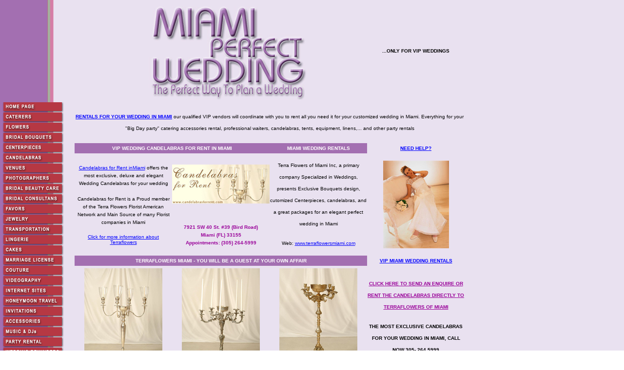

--- FILE ---
content_type: text/html
request_url: https://www.miamiperfectwedding.com/wedding_rentals_miami_party_rent_florida_events_rental_eng.htm
body_size: 8314
content:

<html>

<head>
<meta http-equiv="Content-Type" content="text/html; charset=windows-1252">
<meta http-equiv="Content-Language" content="it">

<meta name="description" content="Wedding rentals tent rentals miami tents rentals, Wedding linens rentals, miami wedding rentals miami wedding tents for rent, wedding catering equipment rentals linens Miami Perfect Wedding equipment linens for rent of Miami, wedding candelabras flowers, linens wedding rentals linens photographers tents rentals, miami wedding linens rentals videography tents equipment rentals, miami wedding linens cakes equipment rentals, miami rentals bridal tents consultants, limousines tents and linens for rent in Miami Florida, honneymoon wedding party linens rentals, favors and catering equipment rentals, wedding receptions equipment rentals, party tents rentals, caterers equipment linens rentals, dj's, miami wedding entertainment equipment rentals for a perfect way to plan your Wedding in Miami. Miami - Florida wedding source. Plan a wedding in miami or Florida beach. All a bride needs to plan a Miami wedding">
<meta name="keywords" content="party rentals, wedding rentals, miami party rentals, florida party, florida rentals, florida party rentals, miami rentals, miami wedding, miami tents, miami linens, miami tents rentals, miami linens rentals, south florida weddings rentals, miami beach wedding, miami beach wedding rentals, miami beach party, miami beach party rentals, miami wedding planner, bridal consultants, wedding cakes, wedding photographers, wedding in south florida">

<title>Wedding rentals miami wedding party rentals, miami tents wedding miami party equipment events rent florida wedding rentals miami wedding accessories tents linens for rent miami wedding rentals florida receptions rentals miami tents rent wedding rental USA</title>
<meta name="GENERATOR" content="Microsoft FrontPage 6.0">
<meta name="ProgId" content="FrontPage.Editor.Document">
</head>

<body background="images/miami_wedding_receptions_bridal_weddings_party_catering_photography.jpg" leftmargin="3" topmargin="0">
<table border="0" cellpadding="0" cellspacing="0" width="950" height="210" id="table137">
  <tr>
    <td width="150">&nbsp;</td>
    <td width="600">
    <p align="center">
    <a href="wedding_rentals_miami_party_rent_florida_events_rental_eng.htm"><img border="0" src="images/logompwedding.jpg" alt="Miami Perfect wedding, only Miami Wedding Professionals to assist you and prepare your Perfect Wedding in Miami" width="600" height="200"></a></td>
    <td width="200">
    <p align="center"><b><font face="Arial" size="1">...ONLY FOR VIP WEDDINGS</font></b></td>
  </tr>
</table>
<table border="0" cellpadding="0" cellspacing="0" width="950" height="84" id="table138">
  <tr>
    <td width="150">
	<a href="index.htm">
	<img border="0" src="images/miami_vip_wedding_perfect_party_planning_florida_qualified_vendors.jpg" width="140" height="21"></a><a href="miami_wedding_caterers.htm"><img border="0" src="images/miami_caterers_vip_party_event_suppliers_wedding_food_packages.jpg" width="140" height="21"></a><a href="miami_wedding_flowers.htm"><img border="0" src="images/miami_flowers_wedding_bouquets_party_centerpieces_florida.jpg" width="140" height="21"></a><a href="miami_wedding_bouquets_bridal_party_flower_design.htm"><img border="0" src="images/miami_vip_bridal_bouquets_vendors_wedding_products_supplies.jpg" width="140" height="21"></a></td>
    <td width="800">
      <p align="center" style="line-height: 150%"><font face="Arial" size="1">
		<a style="color: #0000FF; font-weight:700" href="miami_wedding_contact_us.htm">
		RENTALS FOR YOUR WEDDING IN MIAMI</a> our qualified 
		VIP vendors will coordinate with you to rent all you need it for your 
		customized wedding in Miami. Everything for your &quot;Big Day party&quot; 
		catering accessories rental, professional waiters, candelabras, tents, 
		equipment, linens,... and other party rentals</font></p>
    </td>
  </tr>
</table>
<table border="0" cellpadding="0" cellspacing="0" width="950" height="21" id="table139">
  <tr>
    <td width="150">
	<a href="miami_wedding_centerpieces_flowers_business_party_events.htm">
	<img border="0" src="images/miami_wedding_centerpieces_party_flowers_business_vendors.jpg" width="140" height="21"></a></td>
    <td width="400" bgcolor="#A36FB1">
    <p align="center"><b><font face="Arial" size="1" color="#FFFFFF">VIP WEDDING 
	CANDELABRAS FOR RENT IN MIAMI</font></b></td>
    <td width="200" bgcolor="#A36FB1">
    <p align="center"><b><font face="Arial" size="1" color="#FFFFFF">MIAMI 
	WEDDING RENTALS</font></b></td>
    <td width="200">
    <p align="center"><b><font face="Arial" size="1">
	<a style="color: #0000FF" href="miami_wedding_contact_us.htm">NEED HELP?</a></font></b></td>
  </tr>
</table>
<table border="0" cellpadding="0" cellspacing="0" width="950" height="210" id="table140">
  <tr>
    <td width="150" rowspan="2">
	<a href="miami_wedding_candelabras.htm">
	<img border="0" src="images/vip_candelabras_miami_party_rentals_wedding_event_suppliers.jpg" width="140" height="21"></a><a href="miami_wedding_receptions.htm"><img border="0" src="images/miami_wedding_party_venues_vip_weddings_reception_location.jpg" width="140" height="21"></a><a href="miami_wedding_photography.htm"><img border="0" src="images/miami_wedding_photographers_supply_bridal_vendors_business.jpg" width="140" height="21"></a><a href="miami_wedding_bridal_beauty.htm"><img border="0" src="images/miami_wedding_bridal_beauty_care_suppliers_wedding_vendors.jpg" width="140" height="21"></a><a href="miami_wedding_bridal_consultants.htm"><img border="0" src="images/miami_vip_bridal_consultants_party_planner_vendors_wedding.jpg" width="140" height="21"></a><a href="miami_wedding_favors.htm"><img border="0" src="images/wedding_favors_miami_vip_party_vendors_wholesale_supply.jpg" width="140" height="21"></a><a href="miami_wedding_jewelry.htm"><img border="0" src="images/miami_vip_wedding_jewelry_bridal_rings_manufacturing_business.jpg" width="140" height="21"></a><a href="miami_wedding_limousines.htm"><img border="0" src="images/vip_transportation_miami_wedding_lmiousines_business_suppliers.jpg" width="140" height="21"></a><a href="miami_wedding_lingerie.htm"><img border="0" src="images/bridal_lingerie_miami_wedding_business_to_business_vendors.jpg" width="140" height="21"></a><a href="miami_wedding_cakes.htm"><img border="0" src="images/miami_cakes_vip_perfect_wedding_vendors_florida_party_supplies.jpg" width="140" height="21"></a></td>
    <td width="200" height="210" rowspan="2">
        <p align="center" style="line-height: 100%"><font face="Arial" size="1" color="#990099"><a href="miami_wedding_candelabras_terralogo.htm" style="color: #0000FF">Candelabras
        for Rent inMiami</a></font><font face="Arial" size="1"> offers the most exclusive, deluxe and elegant Wedding
        Candelabras for your wedding</font></p>
        <p align="center" style="line-height: 100%"><font face="Arial" size="1">Candelabras
        for Rent is a Proud member of the Terra Flowers Florist American Network
        and Main Source of many Florist companies in Miami</font></p>
        <p align="center"><font face="Arial" size="1"><a href="miami_wedding_flowers_terralogo.htm" style="color: #0000FF">Click
        for more information about Terraflowers</a></font></td>
    <td width="200" height="105">
      <img border="0" src="images/miami_candelabras_logo_c.jpg" width="200" height="80"></td>
    <td width="200" height="210" rowspan="2">
        <p align="center" style="line-height: 150%"><font face="Arial" size="1">Terra
        Flowers of Miami Inc,
        a primary company Specialized in Weddings, presents Exclusive Bouquets
        design, cutomized Centerpieces, candelabras, and a great packages for an elegant
        perfect wedding in Miami</font></p>
        <p align="center" style="line-height: 150%"><font face="Arial" size="1">Web: 
		<a style="color: #0000FF" target="_blank" href="http://www.terraflowersmiami.com">www.terraflowersmiami.com</a></font></p>
        </td>
    <td width="200" rowspan="2">
      <p align="center"><img border="0" src="images/bride_miami_f.jpg" width="135" height="180"></td>
  </tr>
  <tr>
    <td width="200" height="70">
      <p align="center" style="line-height: 100%"><b><font face="Arial" color="#990099" size="1">7921
      SW 40 St. #39 (Bird Road)</font></b><font size="1" face="Arial"><br>
      </font><b><font face="Arial" color="#990099" size="1">Miami (FL) 33155</font></b><font size="1" face="Arial"><br>
      </font><b><font face="Arial" color="#990099" size="1">Appointments: (305)
      264-5999</font></b></td>
  </tr>
</table>
<table border="0" cellpadding="0" cellspacing="0" width="950" height="21" id="table141">
  <tr>
    <td width="150">
	<a href="miami_wedding_marriage_license_info.htm"><img border="0" src="images/miami_marriage_license_procedure_wedding_permits_united_states.jpg" width="140" height="21"></a></td>
    <td width="600" bgcolor="#A36FB1">
    <p align="center"><b><font face="Arial" size="1" color="#FFFFFF">
	TERRAFLOWERS MIAMI - YOU WILL BE A GUEST AT YOUR OWN AFFAIR</font></b></td>
    <td width="200">
    <p align="center"><b><font face="Arial" size="1">
	<a style="color: #0000FF" href="miami_wedding_contact_us.htm">VIP MIAMI 
	WEDDING RENTALS</a></font></b></td>
  </tr>
</table>
<table border="0" cellpadding="0" cellspacing="0" width="950" height="210" id="table142">
  <tr>
    <td width="150">
	<a href="miami_wedding_couture.htm">
	<img border="0" src="images/miami_vip_couture_gowns_brides_fashion_wedding_party_supply.jpg" width="140" height="21"></a><a href="miami_wedding_videography.htm"><img border="0" src="images/miami_wedding_videography_party_video_suppliers_florida_vendors.jpg" width="140" height="21"></a><a href="miami_wedding_internetsites.htm"><img border="0" src="images/business_internet_sites_miami_perfect_wedding_vendors.jpg" width="140" height="21"></a><a href="miami_wedding_honeymoon.htm"><img border="0" src="images/honeymoon_travel_packages_miami_vendors_miami_suppliers.jpg" width="140" height="21"></a><a href="miami_wedding_invitations.htm"><img border="0" src="images/vip_miami_wedding_invitations_suppliers_united_states_party.jpg" width="140" height="21"></a><a href="miami_wedding_accessories.htm"><img border="0" src="images/miami_wedding_accessories_vendors_bridal_fashion_supplies.jpg" width="140" height="21"></a><a href="miami_wedding_music_entertainment.htm"><img border="0" src="images/wedding_music_dj_entertainment_miami_party_event_vendors_florida.jpg" width="140" height="21"></a><a href="wedding_rentals_miami_party_rent_florida_events_rental_eng.htm"><img border="0" src="images/wedding_party_rentals_miami_business_to_business_suppliers.jpg" width="140" height="21"></a><a href="miami_wedding_wedding_reminders.htm"><img border="0" src="images/miami_wedding_reminders_bride_big_day_event_vendors.jpg" width="140" height="21"></a><a href="miami_wedding_bride_comments.htm"><img border="0" src="images/vip_bride_comments_wedding_ebents_planning_feedback_florida.jpg" width="140" height="21"></a></td>
    <td width="200" height="210" align="center">
        <a href="miami_wedding_orderformcandelabras.htm"><img border="0" src="images/candelabra_for_rent_reggina_s.jpg" alt="Click and Rent On line the Reggina's Style Candelabras" width="160" height="200"></a></td>
    <td width="200" height="210" align="center">
        <a href="miami_wedding_orderformcandelabras.htm"><img border="0" src="images/candelabra_for_rent_romana_s.jpg" alt="Click and Rent On line the Romana's Style Candelabras" width="160" height="200"></a></td>
    <td width="200" height="210" align="center">
        <a href="miami_wedding_orderformcandelabras.htm"><img border="0" src="images/candelabra_for_rent_firenze_s.jpg" alt="Click and Rent On line the Firenze's Style Candelabras" width="160" height="200"></a></td>
    <td width="200">
      <p align="center" style="line-height: 150%"><font face="Arial" size="1" color="#FFFFFF"><b><a href="miami_wedding_orderformcandelabras.htm" style="color: #990099">CLICK
      HERE TO SEND AN ENQUIRE OR RENT THE CANDELABRAS DIRECTLY TO TERRAFLOWERS OF MIAMI</a></b></font></p>
		<p align="center" style="line-height: 150%"><b>
		<font face="Arial" size="1">THE MOST EXCLUSIVE 
		CANDELABRAS FOR YOUR WEDDING IN MIAMI, CALL NOW 305- 264 5999</font></b></p>
    </td>
  </tr>
</table>
<table border="0" width="950" cellspacing="0" cellpadding="0" height="21" id="table143">
  <tr>
    <td width="150">
	<a href="world_historical_weddings.htm"><img border="0" src="images/historical_weddings_world_vip_party_queen_events.jpg" width="140" height="21"></a></td>
    <td width="200" bgcolor="#A36FB1">
        <p align="center"><font face="Arial" size="1" color="#FFFFFF"><b>
		<a style="color: #FFFFFF" href="miami_wedding_flowers_terralogo.htm">MIAMI WEDDING 
		BOUQUETS</a></b></font></p>
    </td>
    <td width="200" bgcolor="#A36FB1">
        <p align="center">
        <font face="Arial" size="1" color="#FFFFFF"><b>
		<a style="color: #FFFFFF" href="miami_wedding_orderformterra.htm">MIAMI WEDDING CENTERPIECES</a></b></font></p>
    </td>
    <td width="200" bgcolor="#A36FB1">
        <p align="center"><b><font face="Arial" size="1" color="#FFFFFF">
		<a style="color: #FFFFFF" href="miami_wedding_orderformterra.htm">MIAMI 
		WEDDING </a> </font></b><font face="Arial" size="1" color="#FFFFFF"><b>
		<a style="color: #FFFFFF" href="miami_wedding_orderformterra.htm">CANDELABRAS</a></b></font></td>
    <td width="200">
      <p align="center"><b>
		<a href="miami_wedding_find_wedding_professional.htm" style="color: #990099">
		<font face="Arial" size="1" color="#990099">MIAMI
      WEDDING BOUQUETS</font></a></b></td>
  </tr>
</table>
<table border="0" cellpadding="0" cellspacing="0" width="950" height="210" id="table144">
  <tr>
    <td width="150">
	<img border="0" src="images/miami_vip_wedding_florida_vendors_party_events_suppliers.jpg" width="140" height="21"><a href="index.htm"><img border="0" src="images/vip_miami_perfect_wedding_event_planning_vendors_florida_usa.jpg" width="140" height="21"></a><a href="miami_matrimonio_novia_novio_boda_esp.htm"><img border="0" src="images/organizzare_matrimonio_italiano_miami_festa_permessi_ricevimento.jpg" width="140" height="21"><img border="0" src="images/matrimonio_miami_organizacion_fiesta_comida_novios_estados_unidos.jpg" width="140" height="21"></a><img border="0" src="images/miami_vip_wedding_florida_vendors_party_events_suppliers.jpg" width="140" height="21"><a href="miami_wedding_list_advertising.htm"><img border="0" src="images/miami_perfect_wedding_florida_qualified_vip_party_vendors.jpg" width="140" height="21"></a><a href="miami_wedding_list_your_business.htm"><img border="0" src="images/miami_wedding_vendors_list_your_business_party_event_supplies.jpg" width="140" height="21"></a><img border="0" src="images/miami_vip_wedding_florida_vendors_party_events_suppliers.jpg" width="140" height="21"><img border="0" src="images/miami_vip_wedding_florida_vendors_party_events_suppliers.jpg" width="140" height="21"><img border="0" src="images/miami_vip_wedding_florida_vendors_party_events_suppliers.jpg" width="140" height="21"></td>
    <td width="200">
      <p align="center"><a href="miami_wedding_orderformcandelabras.htm"><img border="0" src="images/candelabra_for_rent_eiffel_s.jpg" alt="Click and Rent On line the Eiffel's Style Candelabras" width="160" height="200"></a></td>
    <td width="200">
      <p align="center"><a href="miami_wedding_orderformcandelabras.htm"><img border="0" src="images/candelabra_for_rent_mazzini_s.jpg" alt="Click and Rent On line the Mazzini's Style Candelabras" width="160" height="200"></a>&nbsp;</td>
    <td width="200">
      <p align="center"><a href="miami_wedding_orderformcandelabras.htm"><img border="0" src="images/candelabra_for_rent_paris_s.jpg" alt="Click and Rent On line the Paris's Style Candelabras" width="160" height="200"></a></td>
    <td width="200">
        <p align="center"><img border="0" src="images/bride_miami_g.jpg" width="134" height="180"></td>
  </tr>
</table>
<table border="0" width="950" cellspacing="0" cellpadding="0" height="21" id="table145">
  <tr>
    <td width="150"></td>
    <td width="200" bgcolor="#A36FB1">
      <p align="center"><font face="Arial" size="1" color="#FFFFFF"><b>MIAMI CANDELABRAS
      NAPOLI</b></font></td>
    <td width="200" bgcolor="#A36FB1">
      <p align="center"><font face="Arial" size="1" color="#FFFFFF"><b>MIAMI CANDELABRAS
      BISCONTI</b></font></td>
    <td width="200" bgcolor="#A36FB1">
      <p align="center"><font face="Arial" size="1" color="#FFFFFF"><b>MIAMI CANDELABRAS
      GALATINA</b></font></td>
    <td width="200">
    <p align="center"><b>
		<a href="miami_wedding_find_wedding_professional.htm" style="color: #990099">
		<font face="Arial" size="1" color="#990099">MIAMI
      WEDDING</font></a></b></td>
  </tr>
</table>
<table border="0" cellpadding="0" cellspacing="0" width="950" height="200" id="table146">
  <tr>
    <td width="150" height="200">
      </td>
    <td width="200" height="200">
      <p align="center"><a href="miami_wedding_orderformcandelabras.htm"><img border="0" src="images/candelabra_for_rent_napoli_s.jpg" alt="Click and Rent On line the Napoli's Style Candelabras" width="160" height="200"></a></td>
    <td width="200" height="200">
      <p align="center"><a href="miami_wedding_orderformcandelabras.htm"><img border="0" src="images/candelabra_for_rent_bisconti_s.jpg" alt="Click and Rent On line the Bisconti's Style Candelabras" width="160" height="200">
      </a>
    </td>
    <td width="200" height="200">
      <p align="center"><a href="miami_wedding_orderformcandelabras.htm"><img border="0" src="images/candelabra_for_rent_galatina_s.jpg" alt="Click and Rent On line the Galatina's Style Candelabras" width="160" height="200"></a></td>
    <td width="200" height="200">
        <p align="center" style="line-height: 100%"><font face="Arial" size="1" color="#990099"><a href="miami_wedding_candelabras_terralogo.htm" style="color: #0000FF">Candelabras
        for Rent inMiami</a></font><font face="Arial" size="1"> offers the most exclusive, deluxe and elegant Wedding
        Candelabras for your wedding</font></p>
        <p align="center" style="line-height: 100%"><font face="Arial" size="1">Candelabras
        for Rent is a Proud member of the Terra Flowers Florist American Network
        and Main Source of many Florist companies in Miami</font></p>
        <p align="center"><font face="Arial" size="1"><a href="miami_wedding_flowers_terralogo.htm" style="color: #0000FF">Click
        for more information about Terraflowers</a></font>
    </td>
  </tr>
</table>
<table border="0" cellpadding="0" cellspacing="0" width="950" height="25" id="table147">
  <tr>
    <td width="150"></td>
    <td width="600" bgcolor="#A36FB1">
      <p align="center"><font face="Arial" size="1" color="#FFFFFF">ENJOY your Perfect Wedding, We are a
      Miami's Wedding Professionals that work to make your dreams truth</font>
    </td>
    <td width="200">
	<p align="center"><b><font face="Arial" size="1">
	<a style="color: #0000FF" href="miami_wedding_contact_us.htm">MIAMI VIP 
	WEDDING</a></font></b></td>
  </tr>
</table>
<table border="0" cellpadding="0" cellspacing="0" width="950" height="210" id="table129">
  <tr>
    <td width="150">
	&nbsp;</td>
    <td width="200" height="210">
        <p align="center"><b><a href="miami_wedding_list_your_business.htm" style="color: #990099"><font face="Arial" color="#990099" size="1">FOR
        PREMIUM LISTING CLICK HERE</font></a></b><p align="center"><b><font face="Arial" color="#990099" size="1"><a style="color: #990099">Qty
        03 professional party rentals and Miami wedding rentals web pages -&nbsp;
        Online Contact Form Included</a></font></b><p align="center"><img border="0" src="images/butt_email2.jpg" width="34" height="40"></td>
    <td width="200" height="210">
      <p align="center" style="line-height: 200%"><b><a style="color: #0000FF" href="miami_wedding_list_your_business.htm"><font face="Arial" color="#0000FF" size="1"> MIAMI
      HONEY MOON WEDDING PROFESSIONALS</font></a><font face="Arial" size="1"> </font></b>
		<a href="miami_wedding_list_your_business.htm" style="color: #990099">
		<font face="Arial" color="#990099" size="1">List
      your Miami Travel agency Here</font></a></p></td>
    <td width="200" height="210">
        <p align="center"><b><a href="miami_wedding_list_your_business.htm" style="color: #990099"><font face="Arial" color="#990099" size="1">FOR
        PREMIUM LISTING CLICK HERE</font></a></b><p align="center"><b><font face="Arial" color="#990099" size="1"><a style="color: #990099">Qty
        03 professional party rentals and Miami wedding rentals web pages -&nbsp;
        Online Contact Form Included</a></font></b><p align="center"><img border="0" src="images/butt_email2.jpg" width="34" height="40"></td>
    <td width="200">
        <p align="center">
		<a href="party_rentals_miami_tents_rent_florida_linens_rental_equipment_eng.htm">
		<img border="0" src="images/lighting_tents_party_rental_tent_tables_recpetions_miami_m.jpg" width="162" height="180" alt="VIP Tents for your special party, for the movie industry, wedding and tent for small party in Miami Florida... TENTS FOR RENT... We are your full-service event rental company. Our main goal is focused in providing everything you need it from tent to tabletop. NO event is too large or small for us to help make it a success.. Florida Party and Tent Rental Co."></a></td>
  </tr>
</table>
<table border="0" cellpadding="0" cellspacing="0" width="950" height="21" id="table130">
  <tr>
    <td width="150">
	&nbsp;</td>
    <td width="200" bgcolor="#A36FB1">
    <p align="center"><font face="Arial" size="1" color="#FFFFFF"><span lang="EN-US" style="mso-ansi-language: EN-US"><b><o:p>
		<a style="color: #FFFFFF" href="wedding_rentals_miami_party_rent_florida_events_rental_eng.htm">MIAMI 
		WEDDING PARTY RENTALS</a></b></span></font></td>
    <td width="200" bgcolor="#A36FB1">
    <p align="center"><font face="Arial" size="1" color="#FFFFFF">
	<span lang="EN-US" style="mso-ansi-language: EN-US"><b>
	<o:p>
		<a style="color: #FFFFFF" href="wedding_rentals_miami_party_rent_florida_events_rental_eng.htm">WEDDING PARTY RENTALS</a></b></span></font></td>
    <td width="200" bgcolor="#A36FB1">
    <p align="center"><font face="Arial" size="1" color="#FFFFFF">
	<span lang="EN-US" style="mso-ansi-language: EN-US"><b>
	<o:p>
		<a style="color: #FFFFFF" href="wedding_rentals_miami_party_rent_florida_events_rental_eng.htm">
	VIP 
		WEDDING PARTY RENTALS</a></b></span></font></td>
    <td width="200">
    <p align="center"><b><font face="Arial" size="1">
	<a style="color: #0000FF" href="miami_wedding_contact_us.htm">MIAMI VIP 
	WEDDING</a></font></b></td>
  </tr>
</table>
<table border="0" cellpadding="0" cellspacing="0" width="950" height="208" id="table131">
  <tr>
    <td width="150" height="208" rowspan="3"></td>
    <td width="600" height="55">
    <p style="line-height: 100%" align="center"><font face="Arial" size="1">Our
    Miami Wedding Planners Partners know exactly how make the &quot;bride 's
    dreams truth&quot; for your Perfect Miami Wedding <a href="miami_wedding_bridal_consultants.htm" style="color: #0000FF">Miami
      Perfect Wedding</a><a style="color: #0000FF"> selected only</a></font> <font face="Arial" size="1"><a href="miami_wedding_find_wedding_professional.htm" style="color: #0000FF">Exclusive
      Bridal Consultants</a> to plan, prepare and realize your Miami
      Wedding...,</font></td>
    <td width="200" height="208" rowspan="3">
      <p align="center" style="line-height: 150%">
		<a href="tents_rentals_miami_wedding_party_florida_catering_equipment_eng.htm">
		<img border="0" src="images/miami_cooking_catering_florida_equipment_tables_wedding_event_j.jpg" width="176" height="180" alt="Cooking and Caterineg equipment, a great selection for professional caterers... Florida Party and Tent Rental Co. is a certified Miami party rentals and VIP party supplies rentals in all Miami (Florida)... We are your full-service event rental company in Florida. Our main goal is focused in providing everything you need it from tent, AC units, linens, catering equipments and cooking accessories, staging, lighting, portable heaters... to tabletop. No event is too large or small for us to help make it a success... Florida Party and Tent Rental"></a></td>
  </tr>
  <tr>
    <td width="600" height="100">
      <p align="center"><img border="0" src="images/bridal_groom_wedding.jpg" width="388" height="56">
    </td>
  </tr>
  <tr>
    <td width="600" height="53">
      <p align="center" style="line-height: 100%"><font face="Arial" size="1">Only
      Professional Bridal Consultants of Miami for your Perfect Miami Wedding offer by <a href="miami_wedding_bridal_consultants.htm" style="color: #0000FF">Miami
      Perfect Wedding</a><a style="color: #0000FF">.</a></font> <font face="Arial" size="1"><a href="miami_wedding_find_wedding_professional.htm" style="color: #0000FF">Exclusive
      Bridal Consultants and all you need</a> to coordinate, plan and organize your Miami
      Wedding..., just for you</font>. <font face="Arial" size="1"><a href="miami_wedding_find_wedding_professional.htm" style="color: #0000FF">The
      most Experts Wedding Bridal Consultants</a> only for your Miami Wedding.</font></p>
    </td>
  </tr>
</table>
<div align="left">
<table border="0" cellpadding="0" cellspacing="0" width="950" height="210" id="table12">
  <tr>
    <td width="150" height="210" rowspan="3"></td>
    <td width="200" height="25" bgcolor="#A36FB1">
        <p class="MsoNormal" align="center"><font face="Arial" size="1" color="#FFFFFF"><span lang="EN-US" style="mso-ansi-language: EN-US"><b><o:p>
		<a style="color: #FFFFFF" href="wedding_rentals_miami_party_rent_florida_events_rental_eng.htm">MIAMI 
		WEDDING PARTY RENTALS</a></b></span></font></td>
    <td width="200" height="25" bgcolor="#A36FB1">
      <p align="center"><font face="Arial" size="1" color="#FFFFFF"><b>
		<a style="color: #FFFFFF" href="wedding_rentals_miami_party_rent_florida_events_rental_eng.htm">
		FLORIDA WEDDING PARTY RENTALS</a></b></font></p>
    </td>
    <td width="200" height="25" bgcolor="#A36FB1">
        <p class="MsoNormal" align="center"><font face="Arial" size="1" color="#FFFFFF"><span lang="EN-US" style="mso-ansi-language: EN-US"><b><o:p>
		<a style="color: #FFFFFF" href="wedding_rentals_miami_party_rent_florida_events_rental_eng.htm">MIAMI 
		WEDDING PARTY RENTALS</a></b></span></font></td>
    <td width="200" height="25">
      &nbsp;</td>
  </tr>
  <tr>
    <td width="600" height="130" colspan="3">
      <p align="center">
    <a href="wedding_rentals_miami_party_rent_florida_events_rental_eng.htm">
    <img border="0" src="images/miami_wedding_accessories.jpg" width="292" height="100"></a><a href="wedding_location_miami_receptions_party_events_fetes_contact.htm"><img border="0" src="images/miami_wedding_receptions_miami_events_restaurant_m.jpg" width="280" height="97" alt="Miami best VIP Wedding Location by Fetes and Events of Miami,... VIP receptions location offered for your FREE-STRESS MIAMI PERFECT WEDDING... packages, deluxe services and experience... ZEN LOCATION GARDEN... for your VIP PARTIES... APPLY NOW"></a></td>
    <td width="200" height="185" rowspan="2">
      <p align="center" style="line-height: 120%">
		<font face="Arial" color="#0000FF" size="1">
		<a style="color: #0000FF" href="miami_wedding_find_wedding_professional.htm">The 
		Miami Wedding receptions vendors listed on Miami Perfect Wedding have a 
		first class accessories and customer services for your wedding in Miami... 
		Enjoy your Miami Wedding</a></font><p align="center" style="line-height: 120%">
		<font face="Arial" size="1" color="#0000FF">The best Miami receptions 
		locations only in Miami Perfect Wedding</font></td>
  </tr>
  <tr>
    <td width="600" height="55" colspan="3">
      <p align="center" style="line-height: 100%"><font face="Arial" size="1">The
      best receptions and catering Service of Miami for a Perfect Wedding offer by <a href="miami_wedding_bridal_consultants.htm" style="color: #0000FF">Miami
      Wedding Professional</a><a style="color: #0000FF">s.</a></font>  <font face="Arial" size="1"><a href="miami_wedding_find_wedding_professional.htm" style="color: #0000FF">Exclusive
      Caterers and all you need</a> to coordinate, plan and organize your Miami Wedding... Magic and
      Perfect catering products, just for your wedding
		<a href="miami_wedding_find_wedding_professional.htm" style="color: #0000FF">The
      most Finesse Wedding Catering Accessories</a> only for your Miami Wedding</font></p>
    </td>
  </tr>
</table>
</div>
<table border="0" cellpadding="0" cellspacing="0" width="950" height="25">
  <tr>
    <td width="150"></td>
    <td width="600" bgcolor="#A36FB1">
      <p align="center"><font face="Arial" size="1" color="#FFFFFF">ENJOY your Perfect Wedding, We are a
      Miami's Wedding Professionals that work to make your dreams truth</font></td>
    <td width="200">
      <p align="center"><b><font face="Arial" size="1" color="#990099">MIAMI 
		WEDDING PARTY RENTALS</font></b></td>
  </tr>
</table>
<table border="0" cellpadding="0" cellspacing="0" width="950" height="150" id="table13">
  <tr>
    <td width="150"></td>
    <td width="800">
      <p align="center" style="line-height: 110%"><font face="Arial" size="1">
		Rentals in Miami offers a great 
		collection of accessories and equipment to support Party and Corporate 
		conventions professionals planners. At <b>Party and tent rental 
		Co. </b>we have the best professionals in the EVENT and PARTY business 
		who really know what they're doing when it comes to planning out every 
		tiny detail. Our event professionals will support you to plan and 
		coordinate your large scale, medium, small and VIP special events. 
		Florida Party and Tent Rental Co. has a complete inventory of VIP 
		equipments and accessories for VIP events from <b>Tables</b>, banquet 
		plywood tops, round plywood tops, bar tables, Samsonite <b>Chairs</b>, 
		chair covers; <b>Linen</b> for round and square tablecloth, napkins in 
		cotton; <b>Wedding accessories</b> gazebo, rail sections, garden arch, 
		kneeling bench; <b>China</b> coffee cups, dinner plate, salad buffet 
		plate; <b>Serving Trays;</b> crystal glass, cocktail glass, wine <b>
		glass</b>, butter spreaders, spoon, knives; <b>Cooking Equipment</b>, 
		Coffee Urns, Lighting, Heaters, Carpet, Refrigerator, Dance floors, 
		Convention booth, platforms and VIP <b>Tents</b></font></td>
  </tr>
</table>
<table border="0" cellpadding="0" cellspacing="0" width="950" height="30" id="table14">
  <tr>
    <td width="150">
	</td>
    <td width="800">
    <p align="center"><img border="0" src="images/line_lavander_mpw.jpg" width="590" height="10">
    </td>
  </tr>
</table>
<table border="0" cellpadding="0" cellspacing="0" width="950" height="30">
  <tr>
    <td width="150"></td>
    <td width="800">
        <p><strong><font face="Arial" size="1" color="#990099">MIAMI PERFECT
        WEDDING ONLY HIGH QUALITY MIAMI WEDDING PROFESSIONALS FOR YOUR PERFECT WEDDING
        IN MIAMI :</font></strong>
    </td>
  </tr>
</table>
<table border="0" cellpadding="0" cellspacing="0" width="950" height="75" id="table7">
  <tr>
    <td width="85">
      <p align="center"><font face="Arial" size="1" color="#FFFFFF">&nbsp;Candelabras 
		certified Miami wedding professional</font></td>
    <td width="55"></td>
    <td width="260">
    <p align="center"><a href="miami_wedding_candelabras.htm"><img border="0" src="images/miami_candelabras_logo_b.jpg" alt="Candelabras for Rent is an Exclusive Wedding and Event Candelabras Source of Miami, European class, style and high quality tradition, ... A piece of Art" width="150" height="60"></a></td>
    <td width="350">
    <p align="center" style="line-height: 90%"><font face="Arial" size="1" color="#990099"><b><a style="color: #800080" href="miami_wedding_candelabras.htm">
	CANDELABRAS FOR RENT</a></b><a style="color: #990099"> 
	exclusive, luxury, beautiful and elegant
	wedding candelabras for your Miami wedding. </a><a style="color: #0000FF" href="miami_wedding_candelabras.htm">
	The most excited candelabras</a><a style="color: #0000FF"> </a><a style="color: #990099">
	collection in the USA only from Miami Perfect Wedding enjoy our </a><a style="color: #0000FF" href="miami_wedding_candelabras.htm">
	deluxe and professional</a><a style="color: #0000FF"> </a><a style="color: #990099">
	customer service</a></font></td>
    <td width="200">
    <p align="center"><font face="Arial" color="#990099" size="1">
	7921 SW 40 Street (Bird Rd) #39</font><font size="1" face="Arial"><br>
      </font><font face="Arial" color="#990099" size="1">Miami - Florida 33155</font><font size="1" face="Arial"><br>
      </font><font face="Arial" color="#990099" size="1">Appointments: (305) 
	264-5999</font></td>
  </tr>
</table>
<table border="0" cellpadding="0" cellspacing="0" width="950" height="30">
  <tr>
    <td width="150">
	<p></td>
    <td width="800">
    <p align="center"><img border="0" src="images/line_lavander_mpw.jpg" width="590" height="10">
    </td>
  </tr>
</table>
<table border="0" cellpadding="0" cellspacing="0" width="950" height="75">
  <tr>
    <td width="75">
      <p align="center" style="line-height: 100%"><font face="Arial" size="1" color="#FFFFFF">&nbsp;<a href="miami_wedding_list_your_business.htm" style="color: #FFFFFF">LIST
      YOUR Miami Wedding Business HERE</a>&nbsp;</font></td>
    <td width="75">
    </td>
    <td width="800">
        <p align="center" style="line-height: 100%"><span style="mso-ansi-language: EN-US" lang="EN-US"><font color="#990099"><span style="mso-ansi-language: EN-US"><font face="Arial" size="1">Miami 
		Perfect Wedding... &quot;<b>The Best Way to Plan your Miami Wedding</b>&quot;... <a href="miami_wedding_list_your_business.htm" style="color: #990099">LIST
        OF ONLY HIGH QUALITY AND CERTIFIED MIAMI WEDDING PROFESSIONALS</a>... Only 
		wedding Deluxe services: Photography, Catering, Reception and Event 
		locations, Flowers,
        Candelabras for Rent, Videos, Bridal Consultant, Cakes, Party rentals, 
		Tents for rent, tables, invitations... We do not just Plan your Miami 
		Wedding <b>WE WORK HARD TO REALIZE YOUR DREAMS</b> and prepare your 
		Perfect Wedding in Miami</font></span></font></span></td>
  </tr>
</table>
<table border="0" cellpadding="0" cellspacing="0" width="950" height="25">
  <tr>
    <td width="150"></td>
    <td width="800">
    <p align="center"><font face="Arial" size="1"><a href="miami_wedding_about_us.htm" style="color: #0000FF">About
    us</a>&nbsp;&nbsp; <a href="miami_wedding_list_your_business.htm" style="color: #0000FF">Listing
    your Business</a>&nbsp;&nbsp; <a href="miami_wedding_about_us.htm" style="color: #0000FF">Terms and Conditions</a>&nbsp;&nbsp;
    <a href="miami_wedding_about_us.htm" style="color: #0000FF">Privacy Policy</a></font>
    </td>
  </tr>
</table>
<table border="0" cellpadding="0" cellspacing="0" width="950" height="120" id="table35">
  <tr>
    <td width="150"></td>
    <td width="800">
    <p align="center">&nbsp;<script async src="https://pagead2.googlesyndication.com/pagead/js/adsbygoogle.js?client=ca-pub-2816463618494448"
     crossorigin="anonymous"></script></td>
  </tr>
</table>
<table border="0" cellpadding="0" cellspacing="0" width="950" height="160" id="table148">
  <tr>
    <td width="150"></td>
    <td width="800">
      <p align="center"><font face="Arial" size="1">
		<a style="color: #0000FF" href="wedding_rentals_miami_party_rent_florida_events_rental_eng.htm">Miami
    wedding party rentals</a>&nbsp;&nbsp;<a style="color: #0000FF" href="party_rentals_miami_tents_rent_florida_linens_rental_equipment_eng.htm">Miami
    wedding party tents rentals</a>&nbsp;&nbsp;<a style="color: #0000FF" href="tents_rentals_miami_wedding_party_florida_catering_equipment_eng.htm">Miami
      wedding party flooring dance rentals receptions</a>&nbsp;&nbsp;<a style="color: #0000FF" href="wedding_rentals_miami_party_rent_florida_events_rental_eng.htm">Miami
    wedding party receptions</a>&nbsp;&nbsp;<a style="color: #0000FF" href="party_rentals_miami_tents_rent_florida_linens_rental_equipment_eng.htm">Miami
      wedding</a>&nbsp; 
		<a style="color: #0000FF" href="tents_rentals_miami_wedding_party_florida_catering_equipment_eng.htm">Miami
    wedding catering equipment</a>&nbsp;&nbsp;<a style="color: #0000FF" href="wedding_rentals_miami_party_rent_florida_events_rental_eng.htm">Miami
    wedding rental linens</a>&nbsp; 
		<a style="color: #0000FF" href="party_rentals_miami_tents_rent_florida_linens_rental_equipment_eng.htm">Miami wedding 
		linens rentals reception</a>&nbsp;&nbsp;<a style="color: #0000FF" href="tents_rentals_miami_wedding_party_florida_catering_equipment_eng.htm">Miami wedding lingerie 
		tents rentals</a>&nbsp;
      <a style="color: #0000FF" href="wedding_rentals_miami_party_rent_florida_events_rental_eng.htm">Miami
    Wedding Caterers equipment rentals</a>&nbsp; 
		<a style="color: #0000FF" href="party_rentals_miami_tents_rent_florida_linens_rental_equipment_eng.htm">Miami wedding Cakes 
		equipment rentals</a>&nbsp;&nbsp;<a style="color: #0000FF" href="tents_rentals_miami_wedding_party_florida_catering_equipment_eng.htm">Miami Wedding 
		party event rent tents linens Info</a>&nbsp; 
		<a style="color: #0000FF" href="wedding_rentals_miami_party_rent_florida_events_rental_eng.htm">Miami wedding 
		tents linens rentals party receptions</a>&nbsp;&nbsp;<a style="color: #0000FF" href="florida_party_rentals_tents_miami_wedding_catering_equipment_linens_contact.htm">Miami
    wedding party restaurant</a>&nbsp; 
		<a style="color: #0000FF" href="party_rentals_miami_tents_rent_florida_linens_rental_equipment_eng.htm">Miami wedding 
		equipment rentals</a>&nbsp;&nbsp;<a href="miami_wedding_music_entertainment.htm" style="color: #0000FF">Miami
    wedding DJ's</a>&nbsp; <a href="miami_wedding_honeymoon.htm" style="color: #0000FF">Miami wedding Honeymoon &amp; Travels</a>&nbsp;
      <a href="miami_wedding_invitations.htm" style="color: #0000FF">Miami wedding Invitations</a>&nbsp;
      <a href="miami_wedding_accessories.htm" style="color: #0000FF">Miami wedding Accessories</a>&nbsp;&nbsp;<a href="miami_wedding_music_entertainment.htm" style="color: #0000FF">Miami wedding
    DJ Music &amp; Entertainment</a><a style="color: #0000FF">&nbsp;&nbsp;</a><a href="miami_wedding_couture.htm" style="color: #0000FF">Miami wedding
      Couture</a>&nbsp; <a href="miami_wedding_candelabras.htm" style="color: #0000FF">Miami
    wedding jewelry</a>&nbsp;&nbsp; <a href="miami_wedding_videography.htm" style="color: #0000FF">Miami wedding
      favors</a>&nbsp; <a style="color: #0000FF" href="miami_wedding_receptions.htm">Miami
    wedding bridal restaurant</a>&nbsp; <a href="miami_wedding_honeymoon.htm" style="color: #0000FF">Miami wedding Honeymoon &amp; Travels</a>&nbsp;&nbsp;<a href="miami_wedding_invitations.htm" style="color: #0000FF">Miami wedding
      photography</a>&nbsp; <a href="miami_wedding_accessories.htm" style="color: #0000FF">Miami wedding
      catering rentals</a>&nbsp;&nbsp;<a href="miami_wedding_music_entertainment.htm" style="color: #0000FF">Miami wedding 
		DJ Music receptions</a><a style="color: #0000FF">&nbsp; </a><a style="color: #0000FF" href="miami_wedding_flowers.htm">Miami
    wedding bridal flowers</a>&nbsp;&nbsp;<a style="color: #0000FF" href="miami_wedding_receptions.htm">Miami
    wedding restaurant</a>&nbsp;&nbsp;<a href="miami_wedding_bridal_beauty.htm" style="color: #0000FF">Miami
      wedding linens rentals bridal Beauty</a>&nbsp;&nbsp;<a href="miami_wedding_jewelry.htm" style="color: #0000FF">Miami
    wedding bridal jewelry</a>&nbsp;&nbsp;<a href="miami_wedding_bridal_consultants.htm" style="color: #0000FF">Miami
      wedding tents bridal Consultants</a>&nbsp; <a href="miami_wedding_favors.htm" style="color: #0000FF">Miami
    wedding party bridal reception</a>&nbsp;&nbsp;<a href="miami_wedding_limousines.htm" style="color: #0000FF">Miami Wedding
      catering limousines &amp; Transportation</a>&nbsp; <a href="miami_wedding_receptions.htm" style="color: #0000FF">Miami 
		tents wedding
      bridal linens reception</a>&nbsp; <a href="miami_wedding_bridal_beauty.htm" style="color: #0000FF">Miami 
		rentals
      wedding bridal receptions</a>&nbsp;&nbsp;<a style="color: #0000FF" href="tents_rentals_miami_wedding_party_florida_catering_equipment_eng.htm">Miami
    wedding party rentals receptions restaurant</a>&nbsp;&nbsp;<a href="miami_wedding_bridal_consultants.htm" style="color: #0000FF">Miami
      wedding bridal Consultants</a>&nbsp; <a href="miami_wedding_favors.htm" style="color: #0000FF">Miami 
		rentals
    wedding linens favors</a>&nbsp;&nbsp;<a style="color: #0000FF" href="florida_party_rentals_tents_miami_wedding_catering_equipment_linens_contact.htm">Miami
    wedding party rentals florida event equipment</a></font></td>
  </tr>
</table>
<div align="left">

  &nbsp;</div>

<table border="0" cellpadding="0" cellspacing="0" width="950" height="25" id="table402">
  <tr>
    <td width="150"></td>
    <td width="800">
      <p align="center">
      <img border="0" src="images/line_lavander_mpw.jpg" width="590" height="10"></p>
    </td>
  </tr>
</table>
<div align="left">

  <table border="0" width="950" style="border: 0 dashed #C0C0C0" height="90" cellspacing="0" cellpadding="0">
    <tr>
      <td width="150" height="90"></td>
      <td width="800" height="90">
        <p align="center" style="line-height: 100%"><font face="Arial" size="1" color="#6F01B8">&nbsp;<b>Are
        you Looking for an Italian Manufacturing Company? Visit </b><a href="http://www.italianbusinessguide.com" style="color: #0000FF">www.italianbusinessguide.com</a><a style="color: #0000FF">&nbsp;&nbsp;</a></font><font face="Arial" size="1">
        <a href="http://www.japanbusinessguide.com" style="color: #0000FF">www.japanbusinessguide.com</a>&nbsp;</font><strong><font color="#408080" face="Arial" size="1"><br>
        </font>
        </strong><font color="#408080" face="Arial" size="1"><a href="http://www.italianbusinessguide.com/italian_leather_manufacturing_supplier.htm" style="color: #408080">Leather</a>&nbsp;
        <a href="http://www.italianbusinessguide.com/italian_apparel_fashion_manufacturing_supplier.htm" style="color: #408080">Fashion</a>&nbsp;
        <a href="http://www.italianbusinessguide.com/italian_equipments_manufacturing_supplier.htm" style="color: #408080">Equipments</a>&nbsp;
        <a href="http://www.italianbusinessguide.com/italian_apparel_fashion_manufacturing_supplier.htm" style="color: #408080">Apparel</a>&nbsp;
        <a href="http://www.italianbusinessguide.com/italian_food_beverage_producer_supplier.htm" style="color: #408080">Olive
        Oil</a>&nbsp; <a href="http://www.italianbusinessguide.com/italian_food_beverage_producer_supplier.htm" style="color: #408080">Food
        and Pasta</a>&nbsp; <a href="http://www.italianbusinessguide.com/italian_machinery_manufacturing_supplier.htm" style="color: #408080">Machinery</a>&nbsp;
        <a href="http://www.italianbusinessguide.com/italian_shoes_manufacturing_fashion_supplier.htm" style="color: #408080">Shoes</a>&nbsp;
        <a href="http://www.italianbusinessguide.com/italian_automotive_industry_manufacturing_supplier.htm" style="color: #408080">Industry</a>&nbsp;
        <a href="http://www.italianbusinessguide.com/italian_tiles_manufacturing_supplier.htm" style="color: #408080">Tiles</a>&nbsp;
        <a href="http://www.italianbusinessguide.com/italian_hotels_house_for_rent_italy_vacations.htm" style="color: #408080">Hotels</a>&nbsp;
        <a href="http://www.italianbusinessguide.com/italian_wine_producer_supplier.htm" style="color: #408080">Wine</a>&nbsp;
        <a href="http://www.italianbusinessguide.com/italian_beauty_care_manufacturing_supplier.htm" style="color: #408080">Cosmetics</a><br>
        <a href="http://www.italianbusinessguide.com/italian_furniture_manufacturing_supplier.htm" style="color: #408080">Furniture</a>&nbsp;
        <a href="http://www.italianbusinessguide.com/italian_industrial_supplies_manufacturer.htm" style="color: #408080">Industrial
        Supplies</a>&nbsp; <a href="http://www.italianbusinessguide.com/italian_art_crafts_producer_supplier.htm" style="color: #408080">Art
        &amp; Crafts</a>&nbsp; <a href="http://www.italianbusinessguide.com/italian_jewelry_manufacturing_supplier.htm" style="color: #408080">Jewelry</a>&nbsp;
        <a href="http://www.italianbusinessguide.com/italian_chemical_cosmetics_manufacturing_supplier.htm" style="color: #408080">Chemical</a>&nbsp;
        <a href="http://www.italianbusinessguide.com/italian_power_transmission_manufacturing_supplier.htm" style="color: #408080">Power
        transmission</a>&nbsp; <a href="http://www.italianbusinessguide.com/italian_electronics_manufacturing_supplier.htm" style="color: #408080">Electronics</a>&nbsp;
        <a href="http://www.italianbusinessguide.com/italian_manufacturing_producers_supplier.htm" style="color: #408080">Manufacturing</a>&nbsp;
        <a href="http://www.italianbusinessguide.com/italian_vacations_travel_supplier_vendor.htm" style="color: #408080">Vacations</a>&nbsp;
        <a href="http://www.italianbusinessguide.com/italian_vacations_travel_supplier_vendor.htm" style="color: #408080">Tourism</a></font></p>
      </td>
    </tr>
  </table>

  <table border="0" width="950" style="border: 0 dashed #C0C0C0" height="90" id="table401" cellspacing="0" cellpadding="0">
    <tr>
      <td width="150" height="90"></td>
      <td width="800" height="90">
        <p align="center" style="line-height: 100%"><font face="Arial" size="1" color="#6F01B8">
		<b>
		<a style="color: #6F01B8" href="http://www.usamanufacturingguide.com">
		USA Business Guide</a></b>&nbsp;<b>Looking for USA
		<a style="color: #6F01B8" href="http://www.usamanufacturingguide.com">Manufacturing</a> Company? Visit </b>
		<a style="color: #0000FF" href="http://www.usamanufacturingguide.com">www.usamanufacturingguide.com</a></font><strong><font color="#408080" face="Arial" size="1"><br>
        </font>
        </strong><font color="#408080" face="Arial" size="1">
		<a style="color: #408080" href="http://www.usamanufacturingguide.com/usa_cosmetics_manufacturing_usa_beauty_care_eng.htm">
		Beauty care</a>&nbsp;
        <a style="color: #408080" href="http://www.usamanufacturingguide.com/usa_apparel_women_fashion_manufacturing_suppliers_eng.htm">Fashion 
		accessories</a>&nbsp;
        <a style="color: #408080" href="http://www.usamanufacturingguide.com/usa_jewelry_manufacturing_jewels_suppliers_gold_vendors_eng.htm">
		USA Jewelry</a>&nbsp;
        <a style="color: #408080" href="http://www.usamanufacturingguide.com/usa_furniture_manufacturing_furnishing_suppliers_eng.htm">
		Furniture</a>&nbsp;
        <a style="color: #408080" href="http://www.usamanufacturingguide.com/usa_health_care_suppliers_health_centre_clinic_vendors_eng.htm">
		Health care</a>&nbsp; 
		<a style="color: #408080" href="http://www.usamanufacturingguide.com/usa_automation_manufacturing_suppliers_automation_vendors_eng.htm">
		Automation</a>&nbsp; 
		<a style="color: #408080" href="http://www.usamanufacturingguide.com/usa_machinery_manufacturing_us_suppliers_vendors_eng.htm">Machinery</a>&nbsp;
        <a style="color: #408080" href="http://www.usamanufacturingguide.com/usa_electronics_wholesale_manufacturing_us_suppliers_vendors_eng.htm">
		Electronics</a>&nbsp;
        <a style="color: #408080" href="http://www.usamanufacturingguide.com/usa_industrial_supplies_manufacturing_supplies_eng.htm">Industry</a>&nbsp;
        <a style="color: #408080" href="http://www.usamanufacturingguide.com/usa_real_estate_suppliers_home_rentals_real_estate_vendors_eng.htm">
		Real estate</a>&nbsp;
        <a style="color: #408080" href="http://www.usamanufacturingguide.com/usa_hotel_accommodation_us_suppliers_vendors_guest_house_eng.htm">Hotels</a>
		<a style="color: #408080" href="http://www.usamanufacturingguide.com/usa_shoes_wholesale_us_manufacturing_shoe_suppliers_vendors_eng.htm">&nbsp;Shoes</a>&nbsp;
        <a style="color: #408080" href="http://www.usamanufacturingguide.com/usa_industrial_supplies_manufacturing_supplies_eng.htm">Industrial
        Supplies</a>&nbsp; 
		<a style="color: #408080" href="http://www.usamanufacturingguide.com/usa_vacations_us_travel_suppliers_vendors_usa_supplies_eng.htm">
		Vacations</a>&nbsp; 
		<a style="color: #408080" href="http://www.usamanufacturingguide.com/usa_communications_manufacturing_us_suppliers_vendors_eng.htm">
		Communications</a>&nbsp;
        <a style="color: #408080" href="http://www.usamanufacturingguide.com/usa_chemical_manufacturing_chemical_producers_eng.htm">Chemical</a>&nbsp;
        <a style="color: #408080" href="http://www.usamanufacturingguide.com/usa_power_transmission_manufacturing_us_suppliers_vendors_eng.htm">Power
        transmission</a>&nbsp; 
		<a style="color: #408080" href="http://www.usamanufacturingguide.com/usa_electronics_wholesale_manufacturing_us_suppliers_vendors_eng.htm">Electronics</a>&nbsp;
        <a style="color: #408080" href="http://www.usamanufacturingguide.com/usa_manufacturing_suppliers_vendors_manufacturers_eng.htm">Manufacturing</a>&nbsp;
        <a style="color: #408080" href="http://www.usamanufacturingguide.com/usa_music_entertainment_suppliers_vendors_us_supplies_eng.htm">
		Music</a>&nbsp;
        <a style="color: #408080" href="http://www.usamanufacturingguide.com/usa_vacations_us_travel_suppliers_vendors_usa_supplies_eng.htm">Tourism</a></font></p>
      </td>
    </tr>
  </table>

</div>

<table border="0" cellpadding="0" cellspacing="0" width="950" height="25" id="table398">
  <tr>
    <td width="150"></td>
    <td width="800">
      <p align="center">
      <img border="0" src="images/line_lavander_mpw.jpg" width="590" height="10"></p>
    </td>
  </tr>
</table>
<table border="0" cellpadding="0" cellspacing="0" width="950" height="85" id="table399">
  <tr>
    <td width="150"></td>
    <td width="800">
      <p align="center" style="line-height: 150%"><strong><font face="Arial" color="#408080" size="1">MIAMI
      PERFECT WEDDING &quot; THE PERFECT WAY TO PLAN YOUR MIAMI VIP WEDDING&quot;<br>
      </font></strong><font face="Arial" color="#408080" size="1">7921 S.W. 40 
		St, Miami, FL 33155<br>
      Email: <a href="mailto:info@miamiperfectwedding.com" style="color: #0000FF">info@miamiperfectwedding.com</a>&nbsp;&nbsp; 
		Skype: wbnetwork1</font></td>
  </tr>
</table>
<table border="0" cellpadding="0" cellspacing="0" width="950" height="60" id="table400">
  <tr>
    <td width="150" height="45"></td>
    <td width="800" height="45">
      <p align="center" style="line-height: 110%"><font face="Arial" size="1">2003 
		- 2022 Miami Perfect Wedding Inc. - Miami VIP Events Vendors Group</font><strong><font face="Arial" color="#408080" size="1"><br>
      </font></strong><font face="Arial" size="1">Web Designed and Developed by
		<a style="color: #0000FF" href="http://www.newyorkmanufacturingguide.com">WBN, Inc. Engineering</a> Miami and Powered by
		<a style="color: #0000FF" href="http://www.californiamanufacturingguide.com">
		IT Datacom</a> Binelli Engineering </font></td>
  </tr>
</table>
</body>

</html>


--- FILE ---
content_type: text/html; charset=utf-8
request_url: https://www.google.com/recaptcha/api2/aframe
body_size: 268
content:
<!DOCTYPE HTML><html><head><meta http-equiv="content-type" content="text/html; charset=UTF-8"></head><body><script nonce="Wfw9jnvzgvrHLtQ4vNt0Rg">/** Anti-fraud and anti-abuse applications only. See google.com/recaptcha */ try{var clients={'sodar':'https://pagead2.googlesyndication.com/pagead/sodar?'};window.addEventListener("message",function(a){try{if(a.source===window.parent){var b=JSON.parse(a.data);var c=clients[b['id']];if(c){var d=document.createElement('img');d.src=c+b['params']+'&rc='+(localStorage.getItem("rc::a")?sessionStorage.getItem("rc::b"):"");window.document.body.appendChild(d);sessionStorage.setItem("rc::e",parseInt(sessionStorage.getItem("rc::e")||0)+1);localStorage.setItem("rc::h",'1768825179556');}}}catch(b){}});window.parent.postMessage("_grecaptcha_ready", "*");}catch(b){}</script></body></html>